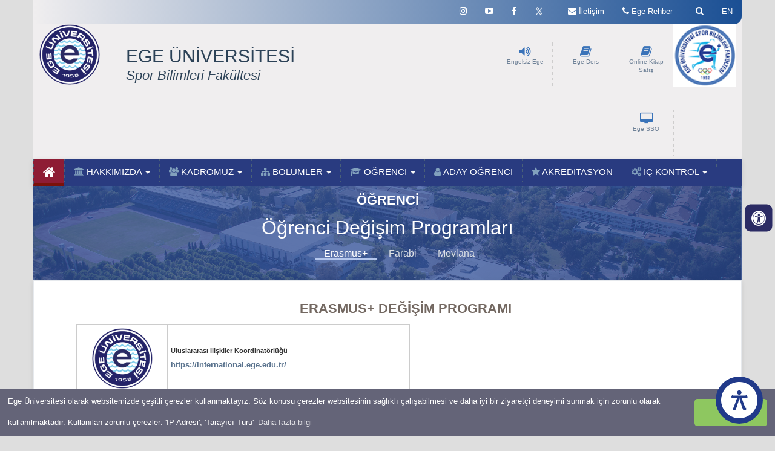

--- FILE ---
content_type: text/html; charset=utf8
request_url: https://sporbilimleri.ege.edu.tr/tr-6257/erasmus_koordinatorleri.html
body_size: 68017
content:
 
    <head>
     <meta name="viewport" content="width=device-width, initial-scale=1.0" />
   
 
   
    <meta http-equiv="Content-Type" content="text/html; charset=UTF-8">
    <!-- Meta, title, CSS, favicons, etc. -->
    <meta charset="utf-8">
    <meta http-equiv="X-UA-Compatible" content="IE=edge">

   <title>E.Ü. Spor Bilimleri Fakültesi </title>
 
   <meta name="description" content="E.Ü. Spor Bilimleri Fakültesi  Resmi Web Sayfası " />
   <meta name="keywords" content='E.Ü.,Spor,Bilimleri,Fakültesi,' />
   <meta name="author" content="Ege Üniversitesi Bilgi İşlem Daire Başkanlığı" />
   <meta name="viewport" content="width=device-width, initial-scale=1" />
   <!--<meta name="viewport" content="width=device-width, initial-scale=1, maximum-scale=1" />-->
   <meta name="information" content="Server: 13" />
   <meta name="robots" content="index,follow" />
   <link rel="icon" href="../files/sporbilimleri/favicon/favicon.ico" />
   <link rel="shortcut icon" href="../files/sporbilimleri/favicon/favicon.ico" /
    <!-- jQuery -->

    <script src="/css-js/packets/jquery/dist/jquery.js"></script>
 

      <link href="/css/tabmenu.css" rel="stylesheet" />
	 
	 <script type="text/javascript"src="https://cdnjs.cloudflare.com/ajax/libs/modernizr/2.8.3/modernizr.min.js?ver=1" ></script>
    <script type="text/javascript" src="/css-js/asb.js?ver=1"></script>
	      <!-- Engelsiz ulaşım için eklenen ccs kodları -->
	<link rel="stylesheet" href="../src/icons/fontawesome5.9.0/css/all.css" />
    <link rel="stylesheet" href="../src/css/default.css" />
    <link rel="stylesheet" href="../src/css/asb.css" /> 
	   <!-- Sonu -->
	  
	  
	  
	  
	<!--<script src="/css-js/build/js/jquery.countTo.js"></script>-->
    <!-- Bootstrap -->
    <link href="/css-js/packets/bootstrap/dist/css/bootstrap.css" rel="stylesheet">
    <!-- Font Awesome -->
    <link href="/css-js/packets/font-awesome/css/font-awesome.min.css" rel="stylesheet">
    <!-- NProgress -->
    <!-- <link href="../packets/nprogress/nprogress.css" rel="stylesheet"> -->

    <!-- Ege Üni css -->
	    <link href="/css-js/build/css/custom4.css" rel="stylesheet">
	<link rel="stylesheet" href="/css-js/build/css/menu4.css"/>
	    <!-- <link rel="stylesheet" href="../build/css/BootstrapVersion3.css"/> -->
    <link rel="stylesheet" href="/css-js/build/css/main4.css"/>
	
    <link rel="stylesheet" href="/css-js/build/css/mobil4.css"/>

    <link rel="stylesheet" href="/css-js/build/css/owl.carousel.min.css">
    <link rel="stylesheet" href="/css-js/build/css/owl.theme.default.css">
	<link rel="stylesheet" href="/css-js/build/css/imageButtons.css">
	<!--<link href="/css-js/build/css/icon-transition.css" rel="stylesheet">-->
    <script defer src="/css-js/build/js/owl.carousel.js"></script>

    <script src="/css-js/build/js/main.js"></script>
	    <link rel="stylesheet" type="text/css" href="/css-js/build/slick/slick.css">
    <link rel="stylesheet" type="text/css" href="/css-js/build/slick/slick-theme.css">
    <!--<link rel="preconnect" href="https://fonts.gstatic.com">-->
    <!--<link href="https://fonts.googleapis.com/css2?family=Montserrat&family=Roboto+Condensed:wght@400;700&display=swap" rel="stylesheet">-->
     <script src="/css-js/build/js/modernizr.custom.js"></script>
	 
	

      <!--- Lightbox galeri için -->




            <link href="/css-js/build/lightbox.min.css" rel="stylesheet" />

            <script src="/css-js/build/lightbox-plus-jquery.min.js"></script>
            <script src="/css-js/build/lightbox.js"></script>
<!--      <link href="/css-js/build/lightbox.css" />-->

      <!--- /Lightbox galeri için -->


  
 <!-- Global site tag (gtag.js) - Google Analytics -->
<script async src="https://www.googletagmanager.com/gtag/js?id=UA-80775142-12"></script>

<script>
  window.dataLayer = window.dataLayer || [];
  function gtag(){dataLayer.push(arguments);}
  gtag('js', new Date());

  gtag('config', 'UA-80775142-12');
</script>


      <!--<meta name="google-site-verification" content="XdKmIAmSCJXm2qRAQivDo5aQETeCLATKqMdgdLOgHx8" />-->
<script>$(window).scroll(function() {
        if ($(this).scrollTop() > 150) {
            $('.mainMenu').addClass('fix');
        } else {
            $('.mainMenu').removeClass('fix');
        }
    });

</script>

  <!-- Accordion -->
  <script src="https://code.jquery.com/ui/1.12.1/jquery-ui.js"></script>
  <link rel="stylesheet" type="text/css" href="/css-js/build/css/jquery-ui-accordion.css">
  <!-- /Accordion -->

  </head>
     <!--  <div class="main_container">  -->  
            <!--***************************** ÜST MENU***************************-->
      <body class="nav-sm" style="background: #dedede;">
	
	  
 
    
    <div class="body">
		<div class="main_container">
		   <div class="top_nav">

            <div class="nav_menu" style="background: none;">
                <nav class="container">
                  
			
                    <ul class="nav navbar-nav navbar-right">



		<li> <a class="dl-trigger hidden-lg hidden-md"><i class="fa fa-bars" style="font-size: 20px;"></i></a></li>
					<!--sesli kontrol başlangıcı-->
		<!--ingilizce türkçe link -->
		
		<li>
		
		    
			<a href="https://sporbilimleri.ege.edu.tr/eng-6257/erasmus.html" ><span >EN</a>
						
			
			
			
			
		
		</li>
		
		
		<!-- İngilizce türkçe link sonu -->
                        <li style="padding-left:0px;" class="openLight">
                            <a href="javascript:;" id="toggle-search" class="user-profile dropdown-toggle" style="line-height: 11px !important;" >
&nbsp;
                            <i class="fa fa-search fa-2x"></i>
                            </a>
                            <div class="searchBar" style="display: none;" >
															<form action="/php/arama.php?lid=1" id="cse-search-box" name="csebox" method="get" class="navbar-form" role="search">
    		<div class="input-group" style="background-color:#fff;">
			<input type="hidden" name="lid" value="1" />
    		<input type="hidden" name="aramasonuc" value="1" />
		  	<input type="text"  value="Arama" onFocus="if(this.value == 'Arama') { this.value = ''; }" onBlur="if(this.value == '') { this.value = 'Ara'; }" name="aramaa" id="srch_fld" results="5" style="padding-left:5px;opacity:0.5;" />
             <button class="btn btn-default" style="border:0; border-radius:0; background-color:#ccc;" type="submit"><i class="fa fa-search" style="padding:5px;"></i></button>
			</div>
			</form>
			                       <!--         <input  name='search' type='search' placeholder='Arama &hellip;'>-->
                            </div>
                        </li>
                        <li  style="padding-left:0px;"class="openDark">
                            <a href="https://egerehber.ege.edu.tr" class="user-profile dropdown-toggle"  >

                            <i class="fa fa-phone fa-2x"></i><span class="hidden-sm hidden-xs"> Ege Rehber</span>
                            </a>

                        </li>
										
                        <li style="padding-left:0px;" class="openLight">
                            <a href="/tr-6323/iletisim.html" class="user-profile dropdown-toggle"  >

                            <i class=" fa fa-envelope fa-2x"></i><span class="hidden-sm hidden-xs"> İletişim</span>
                            </a>

                        </li>						<li style="padding-left:0px;">
                                <a href="https://kimlik.ege.edu.tr" title="Ege SSO" class="user-profile dropdown-toggle hidden-md hidden-lg" target="_blank"  >
    
                                <i class="fa fa-desktop fa-2x hidden-sm hidden-xs"></i> <span >SSO</span></a>
    
                            </li>
						<li style="padding-left:0px;">
                                <a href="https://ebayeni.ege.edu.tr" title="Sesli Kontrol" accesskey="s" class="user-profile dropdown-toggle  hidden-md hidden-lg" target="_blank"  >
    
                                <i class=" fa fa-volume-up fa-2x"></i><span class="hidden-sm hidden-xs"> Engelsiz Ege</span></a>
    
                            </li>	
                       <!-- <li>
                            <a href="javascript:;" class="user-profile dropdown-toggle hidden-xs"  >

                            <i class=" fa fa-flag fa-2x"></i>
                            </a>

                        </li>-->
     

		
	<li style="padding-left:0px;" class="hidden-xs hidden-sm">
        <a href="https://twitter.com/EUsporbilimleri" class="user-profile dropdown-toggle" target="_blank">
       <!-- <i class="fa fa-twitter fa-2x"></i>  -->
	   <img src="https://ege.edu.tr/php/xlogo.png" width="15" alt="Twitter X" />
        <span class=" fa fa-angle-down"></span> 
        </a>
        </li>
   	<li style="padding-left:0px;" class="hidden-xs hidden-sm">
        <a href="https://www.facebook.com/profile.php?id=100012609667102" class="user-profile dropdown-toggle"  target="_blank">
        <i class="fa fa-facebook fa-2x"></i>
        <span class=" fa fa-angle-down"></span>
        </a>
        </li>
		<li style="padding-left:0px;" class="hidden-xs hidden-sm">
        <a href="https://www.youtube.com/channel/UCPDDEfg5_ikPh5svbAU_KqA" class="user-profile dropdown-toggle"  target="_blank">
        <i class="fa fa-youtube-play fa-2x"></i>
        <span class=" fa fa-angle-down"></span>
        </a>
        </li>
	   	<li style="padding-left:0px;" class="hidden-xs hidden-sm">
        <a href="https://www.instagram.com/ege_sporbilimlerifakultesi/" class="user-profile dropdown-toggle"  target="_blank">
        <i class="fa fa-instagram fa-2x"></i>
        <span class=" fa fa-angle-down"></span>
        </a>
        </li>
		
	
                    </ul>
                    
                </nav>
            
            </div>

            </div>

            <section class=" visible-xs-block">
                <!--Telefon için eklenilen menü-->

                <div id="dl-menu" class="dl-menuwrapper">

                    <ul class="dl-menu">
                                                        <li>
                                    <a href="" > <i class="fa fa-university  menuBgBlue"></i> HAKKIMIZDA</a>
                                    <ul class="dl-submenu">
                                                                                        <li><a href="/tr-1449/tarihce.html"  >Tarihçe</a></li>
                                                                                                <li><a href="/tr-1453/misyon_vizyon.html"  >Misyon ve Vizyon</a></li>
                                                                                                <li><a href="/tr-1450/yonetim.html"  >Yönetim</a></li>
                                                                                                <li><a href="/tr-11347/dekaninmesaji.html"  >Dekanın Mesajı</a></li>
                                                                                                <li><a href="/tr-1451/yonetim_kurulu.html"  >Yönetim Kurulu</a></li>
                                                                                                <li><a href="/tr-1452/fakulte_kurulu.html"  >Fakülte Kurulu</a></li>
                                                                                                <li><a href="http://sporbilimleri.ege.edu.tr/files/sporbilimleri/icerik/Komisyonlar2025_12.pdf"   target="_blank" >Fakülte Komisyonları</a></li>
                                                                                                <li><a href="https://sporbilimleri.ege.edu.tr/files/sporbilimleri/icerik/teskilatsemasi2025v12.pdf"   target="_blank" >Teşkilat Şeması</a></li>
                                                                                    </ul><!--alt menu ul sonu-->
                                </li><!--ana menu li sonu-->
                                                            <li>
                                    <a href="" > <i class="fa fa-group  menuBgBlue"></i> KADROMUZ</a>
                                    <ul class="dl-submenu">
                                                                                        <li><a href="/tr-6824/akademik_kadro.html"  >Akademik Kadro</a></li>
                                                                                                <li><a href="/tr-7924/idari_personel.html"  >İdari</a></li>
                                                                                    </ul><!--alt menu ul sonu-->
                                </li><!--ana menu li sonu-->
                                                            <li>
                                    <a href="" > <i class="fa fa-sitemap  menuBgBlue"></i> BÖLÜMLER</a>
                                    <ul class="dl-submenu">
                                                                                        <li><a href=""  >Antrenörlük Eğitimi <i class='fa fa-angle-right custom'></i></a>
                                                    <ul class="dl-submenu">
                                                                                                                    <li><a href="/tr-12439/hakkinda.html" >Hakkında</a></li>
                                                                                                                        <li><a href="/tr-12440/misyon_vizyon.html" >Misyon ve Vizyon</a></li>
                                                                                                                        <li><a href="/tr-1454/antrenorluk_egitimi.html" >Tanıtım</a></li>
                                                                                                                        <li><a href="/tr-12441/yonetim.html" >Yönetim</a></li>
                                                                                                                        <li><a href="/tr-6824/akademik_kadro.html#antrenorlukegitimi" >Akademik Kadro</a></li>
                                                                                                                        <li><a href="/tr-12442/antrenorluk_egitimi_duyurular.html" >Duyurular</a></li>
                                                                                                                        <li><a href="/tr-12436/akademik_danismanlik.html" >Akademik Danışmanlık</a></li>
                                                                                                                        <li><a href="/tr-6255/bolum_ders_programlari.html" >Ders Programı</a></li>
                                                                                                                        <li><a href="http://ebp.ege.edu.tr/DereceProgramlari/Detay/1/61041/8151/932004?lang=tr-TR"  target="_blank" >Ders Kataloğu / AKTS Bilgi Paketleri</a></li>
                                                                                                                        <li><a href="/tr-1448/yonetmelik_ve_yonergeler.html" >Yönetmelik ve Yönergeler</a></li>
                                                                                                                </ul> <!--yan menu -->
                                                </li> <!--alt menu li sonu-->
                                                                                                <li><a href=""  >Beden Eğitimi ve Spor  <i class='fa fa-angle-right custom'></i></a>
                                                    <ul class="dl-submenu">
                                                                                                                    <li><a href="/tr-12431/tanitim.html" >Hakkında</a></li>
                                                                                                                        <li><a href="/tr-12430/misyon_vizyon.html" >Misyon ve Vizyon</a></li>
                                                                                                                        <li><a href="/tr-1455/beden_egitimi_ve_spor_ogretmenligi.html" >Tanıtım</a></li>
                                                                                                                        <li><a href="/tr-12434/yonetim.html" >Yönetim</a></li>
                                                                                                                        <li><a href="/tr-6824/akademik_kadro.html#bedenegitimivespor" >Akademik Kadro</a></li>
                                                                                                                        <li><a href="/tr-12435/beden_egitimi_ve_spor_duyurular.html" >Duyurular</a></li>
                                                                                                                        <li><a href="/tr-12436/akademik_danismanlik.html" >Akademik Danışmanlık</a></li>
                                                                                                                        <li><a href="/tr-6255/bolum_ders_programlari.html" >Ders Programı</a></li>
                                                                                                                        <li><a href="http://ebp.ege.edu.tr/DereceProgramlari/Detay/1/61036/8150/932001"  target="_blank" >Ders Kataloğu / AKTS Bilgi Paketleri</a></li>
                                                                                                                        <li><a href="/tr-1448/yonetmelik_ve_yonergeler.html" >Yönetmelik ve Yönergeler</a></li>
                                                                                                                </ul> <!--yan menu -->
                                                </li> <!--alt menu li sonu-->
                                                                                                <li><a href=""  >Spor Yöneticiliği <i class='fa fa-angle-right custom'></i></a>
                                                    <ul class="dl-submenu">
                                                                                                                    <li><a href="/tr-12443/hakkinda.html" >Hakkında</a></li>
                                                                                                                        <li><a href="/tr-12444/misyon_vizyon.html" >Misyon ve Vizyon</a></li>
                                                                                                                        <li><a href="/tr-1456/spor_yoneticiligi.html" >Tanıtım</a></li>
                                                                                                                        <li><a href="/tr-12445/yonetim.html" >Yönetim</a></li>
                                                                                                                        <li><a href="/tr-6824/akademik_kadro.html#sporyoneticiligi" >Akademik Kadro</a></li>
                                                                                                                        <li><a href="/tr-12446/spor_yoneticiligi_duyurular.html" >Duyurular</a></li>
                                                                                                                        <li><a href="/tr-12436/akademik_danismanlik.html" >Akademik Danışmanlık</a></li>
                                                                                                                        <li><a href="/tr-6255/bolum_ders_programlari.html" >Ders Programı</a></li>
                                                                                                                        <li><a href="http://ebp.ege.edu.tr/DereceProgramlari/Detay/1/61035/8149/932001?lang=tr-TR"  target="_blank" >Ders Kataloğu / AKTS Bilgi Paketleri</a></li>
                                                                                                                        <li><a href="/tr-1448/yonetmelik_ve_yonergeler.html" >Yönetmelik ve Yönergeler</a></li>
                                                                                                                </ul> <!--yan menu -->
                                                </li> <!--alt menu li sonu-->
                                                                                    </ul><!--alt menu ul sonu-->
                                </li><!--ana menu li sonu-->
                                                            <li>
                                    <a href="" > <i class="fa fa-graduation-cap  menuBgBlue"></i> ÖĞRENCİ</a>
                                    <ul class="dl-submenu">
                                                                                        <li><a href="https://ege.edu.tr/tr-57/akademik_takvim.html"   target="_blank" >Akademik Takvim</a></li>
                                                                                                <li><a href="/tr-12436/akademik_danismanlik.html"  >Akademik Danışmanlık</a></li>
                                                                                                <li><a href="/tr-6255/bolum_ders_programlari.html"  >Bölüm Ders Programları</a></li>
                                                                                                <li><a href="https://obys.ege.edu.tr/ogrenci/ebp/organizasyon.aspx?kultur=tr-TR&Mod=1&Menu=0"   target="_blank" >Ege Bilgi Paketi Ders İçerikleri</a></li>
                                                                                                <li><a href="https://egekitap.ege.edu.tr/files/ogrencininelkitabi/"   target="_blank" >Öğrencinin El Kitabı</a></li>
                                                                                                <li><a href="/tr-6260/sinav_uygulama_esaslari.html"  >Sınav Uygulama Esasları</a></li>
                                                                                                <li><a href="/tr-1448/yonetmelik_ve_yonergeler.html"  >Yönetmelik ve Yönergeler</a></li>
                                                                                                <li><a href="/tr-6262/dilekce_ve_formlar.html"  >Dilekçe ve Formlar</a></li>
                                                                                                <li><a href="/tr-6254/lisans_egitim_planlari.html"  >Lisans Eğitim Planları</a></li>
                                                                                                <li><a href="/tr-6326/sik_sorulan_soruar.html"  >Sık Sorulan Sorular</a></li>
                                                                                                <li><a href=""  >Doktora Programları <i class='fa fa-angle-right custom'></i></a>
                                                    <ul class="dl-submenu">
                                                                                                                    <li><a href="http://ebp.ege.edu.tr/DereceProgramlari/Detay/3/60081/4411/932001"  target="_blank" >Beden Eğitimi ve Spor</a></li>
                                                                                                                        <li><a href="http://ebp.ege.edu.tr/DereceProgramlari/Detay/3/60078/4407/932001"  target="_blank" >Spor Bilimleri</a></li>
                                                                                                                        <li><a href="http://ebp.ege.edu.tr/DereceProgramlari/Detay/3/60074/8233/932001"  target="_blank" >Spor Yönetimi Bilimleri</a></li>
                                                                                                                </ul> <!--yan menu -->
                                                </li> <!--alt menu li sonu-->
                                                                                                <li><a href=""  >Yükseklisans Programları <i class='fa fa-angle-right custom'></i></a>
                                                    <ul class="dl-submenu">
                                                                                                                    <li><a href="http://ebp.ege.edu.tr/DereceProgramlari/Detay/2/60074/4401/932001"  target="_blank" >Spor Yönetim Bilimleri</a></li>
                                                                                                                        <li><a href="http://ebp.ege.edu.tr/DereceProgramlari/Detay/2/60075/4402/932001"  target="_blank" >Beden Eğitimi ve Spor Öğretimi</a></li>
                                                                                                                        <li><a href="http://ebp.ege.edu.tr/DereceProgramlari/Detay/2/60076/4403/932001"  target="_blank" >Spor Sağlık Bilimleri</a></li>
                                                                                                                        <li><a href="http://ebp.ege.edu.tr/DereceProgramlari/Detay/2/60079/4408/932001"  target="_blank" >Hareket ve Antrenman Bilimleri</a></li>
                                                                                                                        <li><a href="http://ebp.ege.edu.tr/DereceProgramlari/Detay/2/60082/4412/932001"  target="_blank" >Sporda Psiko-Sosyal Alanlar</a></li>
                                                                                                                </ul> <!--yan menu -->
                                                </li> <!--alt menu li sonu-->
                                                                                                <li><a href=""  >Öğrenci Değişim Programları <i class='fa fa-angle-right custom'></i></a>
                                                    <ul class="dl-submenu">
                                                                                                                    <li><a href="/tr-6257/erasmus_koordinatorleri.html" >Erasmus+</a></li>
                                                                                                                        <li><a href="/tr-6258/farabi_koordinatorleri.html" >Farabi</a></li>
                                                                                                                        <li><a href="/tr-6259/mevlana_koordinatorleri.html" >Mevlana</a></li>
                                                                                                                </ul> <!--yan menu -->
                                                </li> <!--alt menu li sonu-->
                                                                                                <li><a href="/tr-6263/yaz_okulu.html"  >Yaz Okulu</a></li>
                                                                                                <li><a href="https://mezun.ege.edu.tr/"   target="_blank" >Mezun Yönetim Sistemi</a></li>
                                                                                                <li><a href="/tr-6256/ozel_yetenek_sinavlari.html"  >Özel Yetenek Sınavları</a></li>
                                                                                                <li><a href="/tr-8372/ogrenci_isleri_duyurulari.html"  >Öğrenci İşleri Duyuruları</a></li>
                                                                                    </ul><!--alt menu ul sonu-->
                                </li><!--ana menu li sonu-->
                                                            <li>
                                <a href="http://egetercih.ege.edu.tr/sporbilimleri.php "  target="_blank" > <i class="fa fa-user  menuBgBlue"></i> ADAY ÖĞRENCİ</a>
                                                                <li>
                                <a href="/tr-14002/akreditasyon.html" > <i class="fa fa-star  menuBgBlue"></i> AKREDİTASYON</a>
                                                                <li>
                                    <a href="" > <i class="fa fa-cogs  menuBgBlue"></i> İÇ KONTROL</a>
                                    <ul class="dl-submenu">
                                                                                        <li><a href="/tr-22235/hassas_gorev_belirleme_rehberi_ve_formlari.html"  >Hassas Görev Belirleme Rehberi ve Formları</a></li>
                                                                                    </ul><!--alt menu ul sonu-->
                                </li><!--ana menu li sonu-->
                                                            <li>
                                <a href="/tr-22235/hassas_gorev_belirleme_rehberi_ve_formlari.html" > <i class="fa Uygun olanı seçiniz  menuBgBlue"></i> </a>
                                                    </ul><!--ana menu ul sonu-->
                </div>


                <!--Telefon için eklenilen menü son-->

            </section>
            <!--***************************** /ÜST MENU***************************-->
			
            <div class="egeTextBaslik4 col-xs-12 col-md-4 col-sm-3 bounceInLeft animated hidden-md hidden-lg hidden-sm" style="background: #f0eeef;">
    <img src="/images/logo1.png" class=" mobilcss img-fluid bounceInLeft animated" id="egeLogo" alt="Ege Üniversitesi">
    <h2 style="font-size: 1.2rem; font-weight: 600; margin-left: 45px; margin-bottom:25px;
                ">EGE ÜNİVERSİTESİ<br> Spor Bilimleri Fakültesi</h2>
                </div>
			

            <!-- **************************** İÇERİK *****************************-->
            <div class="right_col"  role="main" style="min-height: 266px;" >

                <!-- Logo ***********************************-->
                <div class="container">
                <div id="headerBack" class="hidden-xs">
                    <div class="container ">
                    <div class="col-xs-1 col-md-1 col-sm-2 col-lg-1">
							      <a href="https://ege.edu.tr/tr-0/anasayfa.html"> <img src="/images/logo1.png" class="hidden-xs mobilcss img-fluid bounceInLeft animated"  id="egeLogo" alt="Ege Üniversitesi" /></a>   

					
                    </div>
	<div class="egeTextBaslik3 col-xs-5 col-md-4 col-sm-9 bounceInLeft animated hidden-md hidden-lg hidden-xs">
					  
               <h2 style="font-size: 21px; margin-top: 19px;">EGE ÜNİVERSİTESİ<br> Spor Bilimleri Fakültesi</h2>
                             
                                           </div>	
												<div class="egeTextBaslik2 col-xs-5 col-md-6 col-sm-3 bounceInLeft animated hidden-xs hidden-sm">
             <h2 style="margin-bottom: 0px;">EGE ÜNİVERSİTESİ</h2>
             <span class="egeTextMuted2 text-muted hidden-sm hidden-xs"> Spor Bilimleri Fakültesi </span> 		  	
			                   </div>									
												

		
                    <div class="col-xs-6 col-sm-6 col-md-4 hidden-sm">
					
					<div class="ic_bolme animatable bounceinright" >
					
                                  								<a href="https://egeuniversitesiyayinlari.ege.edu.tr" title="Online Kitap Satış" accesskey="s" target="_blank">  <i class="fa fa-book fa-2x egebluebutton" ></i></a>
                                 </br>    <a href="https://egeuniversitesiyayinlari.ege.edu.tr" title="Online Kitap Satış" accesskey="s" target="_blank"> Online Kitap Satış </a>	
								
                                 </div> 
							  <div class="ic_bolme animatable bounceinright" >
                                   <a href="https://kimlik.ege.edu.tr" title="Ege Ders" accesskey="s" target="_blank">  <i class="fa fa-book fa-2x egebluebutton" ></i></a>
                                 </br>    <a href="https://kimlik.ege.edu.tr" title="Ege Ders " accesskey="s" target="_blank"> Ege Ders </a>

                                 </div> 
								
                                <div class="ic_bolme animatable bounceInRight" >
                                  <a href="https://ebayeni.ege.edu.tr" title="Sesli Kontrol" accesskey="s" target="_blank">  <i class="fa fa-volume-up fa-2x egebluebutton" ></i></a>
                                </br>    <a href="https://ebayeni.ege.edu.tr" title="Sesli Kontrol" accesskey="s" target="_blank"> Engelsiz Ege </a>

                                </div>
                                <div class="ic_bolme animatable bounceInRight" >
                                <a href="https://kimlik.ege.edu.tr" title="Ege SSO" target="_blank">    <i class="fa fa-desktop fa-2x egebluebutton"  ></i></a>
                                </br>    <a href="https://kimlik.ege.edu.tr" title="Ege SSO" target="_blank"> Ege SSO </a>
                                </div>
					
                    </div>
					
					
									<div class=" col-xs-1 col-md-1 col-sm-1 col-lg-1  hidden-xs">
        <a href="https://sporbilimleri.ege.edu.tr/tr-0/anasayfa.html"> 				<img src="/files/sporbilimleri/linkler/logo.PNG" class="mobilcss img-fluid bounceInLeft animated" id="" alt="Ege Üniversitesi" style="width: 103px; margin-top: 0px; float: right;" /></a>
                
	   </div>
								
                </div>
				
                </div></div>
                <!-- Logo*********************************** -->	<html>
<body>
<head>
<title>Çerez Örnek</title>
<link rel="stylesheet" type="text/css" media="all" href="https://ege.edu.tr/php/cerez.css" />
<script type='text/javascript' src='https://ege.edu.tr/php/cerez.js'></script>
<script>
window.addEventListener("load", function(){
window.cookieconsent.initialise({
"palette": {
"popup": {
"background": "#646478", // şerit arkaplan rengi
"text": "#ffffff" // şerit üzerindeki yazı rengi

},
"button": {
"background": "#8ec760", // buton arkaplan rengi - "transparent" kullanıp border açabilirsiniz.
//"border": "#14a7d0", arkaplan rengini transparent yapıp çerçeve kullanabilirsini
"text": "#ffffff" // buton yazı rengi
}
},
"theme": "classic", // kullanabileceğiniz temalar block, edgeless, classic
// "type": "opt-out", gizle uyarısını aktif etmek için
// "position": "top", aktif ederseniz uyarı üst kısımda görünür
// "position": "top", "static": true, aktif ederseniz uyarı üst kısımda sabit olarak görünür
// "position": "bottom-left", aktif ederseniz uyarı solda görünür
//"position": "bottom-right", aktif ederseniz uyarı sağda görünür
"content": {
"message": "Ege Üniversitesi olarak websitemizde çeşitli çerezler kullanmaktayız. Söz konusu çerezler websitesinin sağlıklı çalışabilmesi ve daha iyi bir ziyaretçi deneyimi sunmak için zorunlu olarak kullanılmaktadır. Kullanılan zorunlu çerezler: 'IP Adresi', 'Tarayıcı Türü'",
"dismiss": "Tamam",
"link": "Daha fazla bilgi",
"href": "https://ege.edu.tr/php/cerez_aydinlatma_metni.pdf"
}
})});
</script>
</head>
</body>
</html>	<style>
a.destek.blue {
    background: #abe4f8;
    background: -webkit-gradient(linear, 0 0, 0 bottom, from(#abe4f8), to(#74d0f4));
    background: -moz-linear-gradient(#abe4f8, #74d0f4);
    background: linear-gradient(#abe4f8, #74d0f4);
    border: solid 1px #8cc5d9;
    border-bottom: solid 3px #589cb6;
    box-shadow: inset 0 0 0 1px #cdeffb;
    color: #42788e;
    text-shadow: 0 1px 0 #b6e6f9; }
    
a.destek.blue:hover {
    background: #80d4f5;
    background: -webkit-gradient(linear, 0 0, 0 bottom, from(#80d4f5), to(#92dbf6));
    background: -moz-linear-gradient(#80d4f5, #92dbf6);
    background: linear-gradient(#80d4f5, #92dbf6);
    border: solid 1px #79acbe;
    border-bottom: solid 3px #589cb6;
    box-shadow: inset 0 0 0 1px #b2e6f8; }
    
a.destek.blue:active {
    background: #89d2ee;
    background: -webkit-gradient(linear, 0 0, 0 bottom, from(#89d2ee), to(#84cae6));
    background: -moz-linear-gradient(#89d2ee, #84cae6);
    background: linear-gradient(#89d2ee, #84cae6);
    border: solid 1px #5c8d9f;
    box-shadow: inset 0 10px 15px 0 #79b9d2; }
#pencere {
	position: fixed;
    bottom: 36px;
    right: 55px;
    width: 90px;
    padding: 15px;
    z-index: 999;
    /*background: url(/css-js/images/icons/call-center-worker2.png) no-repeat;*/
    height: 70px;
}	
</style>
 <!--	<script type="text/javascript"src="https://cdnjs.cloudflare.com/ajax/libs/modernizr/2.8.3/modernizr.min.js" ></script>
   <script type="text/javascript" src="src/js/asb.js"></script> 
   
 -->  
<!--<script language="javascript">(function(){var s = document.createElement("script");s.setAttribute("data-account","BFqlBxVtks");s.setAttribute("src","https://cdn.userway.org/widget.js");document.body.appendChild(s);})();</script>--> 





<!--<div id="pencere" > 
 <a href="https://www.ege.edu.tr/canlidestek" ><img src="/css-js/images/icons/call-center-worker2.png" alt="canlı destek"></a>
</div> -->


<a id="pageUp"></a>








                <!-- Ana Menu -->
				<div class="clearfix"></div>
                 

<div class="hidden-xs">
<div class="container">
<div class="menu-container " >
        <div class="text-left container menu"> 

<div id="agnavbar" > 
    <ul id="agnav"> 
        <li class="activeMenu">
		 <a href="/index.php"><i class="fa fa-home" style="font-size:22px;"></i></a>		
		</li>   
					 
       <li><a href="" > <i class="fa fa-university  menuBgBlue"></i> HAKKIMIZDA <b class="caret"></b></a>
		  <ul> 
							<li><a href="/tr-1449/tarihce.html"  >Tarihçe<i class='fa fa-arrow' style='font-size:22px;'></i></a></li>
 									<li><a href="/tr-1453/misyon_vizyon.html"  >Misyon ve Vizyon<i class='fa fa-arrow' style='font-size:22px;'></i></a></li>
 									<li><a href="/tr-1450/yonetim.html"  >Yönetim<i class='fa fa-arrow' style='font-size:22px;'></i></a></li>
 									<li><a href="/tr-11347/dekaninmesaji.html"  >Dekanın Mesajı<i class='fa fa-arrow' style='font-size:22px;'></i></a></li>
 									<li><a href="/tr-1451/yonetim_kurulu.html"  >Yönetim Kurulu<i class='fa fa-arrow' style='font-size:22px;'></i></a></li>
 									<li><a href="/tr-1452/fakulte_kurulu.html"  >Fakülte Kurulu<i class='fa fa-arrow' style='font-size:22px;'></i></a></li>
 									<li><a href="http://sporbilimleri.ege.edu.tr/files/sporbilimleri/icerik/Komisyonlar2025_12.pdf"   target="_blank" >Fakülte Komisyonları<i class='fa fa-arrow' style='font-size:22px;'></i></a></li>
 									<li><a href="https://sporbilimleri.ege.edu.tr/files/sporbilimleri/icerik/teskilatsemasi2025v12.pdf"   target="_blank" >Teşkilat Şeması<i class='fa fa-arrow' style='font-size:22px;'></i></a></li>
 					</ul><!--alt menu ul sonu--> 
</li><!--ana menu li sonu--> 
	 
       <li><a href="" > <i class="fa fa-group  menuBgBlue"></i> KADROMUZ <b class="caret"></b></a>
		  <ul> 
							<li><a href="/tr-6824/akademik_kadro.html"  >Akademik Kadro<i class='fa fa-arrow' style='font-size:22px;'></i></a></li>
 									<li><a href="/tr-7924/idari_personel.html"  >İdari<i class='fa fa-arrow' style='font-size:22px;'></i></a></li>
 					</ul><!--alt menu ul sonu--> 
</li><!--ana menu li sonu--> 
	 
       <li><a href="" > <i class="fa fa-sitemap  menuBgBlue"></i> BÖLÜMLER <b class="caret"></b></a>
		  <ul> 
			 
				<li><a href=""  >Antrenörlük Eğitimi <i class='fa fa-angle-right custom'></i></a>
				<ul> 
 					              <li><a href="/tr-12439/hakkinda.html" >Hakkında</a></li> 
                <li><a href="/tr-12440/misyon_vizyon.html" >Misyon ve Vizyon</a></li> 
                <li><a href="/tr-1454/antrenorluk_egitimi.html" >Tanıtım</a></li> 
                <li><a href="/tr-12441/yonetim.html" >Yönetim</a></li> 
                <li><a href="/tr-6824/akademik_kadro.html#antrenorlukegitimi" >Akademik Kadro</a></li> 
                <li><a href="/tr-12442/antrenorluk_egitimi_duyurular.html" >Duyurular</a></li> 
                <li><a href="/tr-12436/akademik_danismanlik.html" >Akademik Danışmanlık</a></li> 
                <li><a href="/tr-6255/bolum_ders_programlari.html" >Ders Programı</a></li> 
                <li><a href="http://ebp.ege.edu.tr/DereceProgramlari/Detay/1/61041/8151/932004?lang=tr-TR"  target="_blank" >Ders Kataloğu / AKTS Bilgi Paketleri</a></li> 
                <li><a href="/tr-1448/yonetmelik_ve_yonergeler.html" >Yönetmelik ve Yönergeler</a></li> 
   
  </ul> <!--yan menu -->
            </li> <!--alt menu li sonu-->        
            
				<li><a href=""  >Beden Eğitimi ve Spor  <i class='fa fa-angle-right custom'></i></a>
				<ul> 
 					              <li><a href="/tr-12431/tanitim.html" >Hakkında</a></li> 
                <li><a href="/tr-12430/misyon_vizyon.html" >Misyon ve Vizyon</a></li> 
                <li><a href="/tr-1455/beden_egitimi_ve_spor_ogretmenligi.html" >Tanıtım</a></li> 
                <li><a href="/tr-12434/yonetim.html" >Yönetim</a></li> 
                <li><a href="/tr-6824/akademik_kadro.html#bedenegitimivespor" >Akademik Kadro</a></li> 
                <li><a href="/tr-12435/beden_egitimi_ve_spor_duyurular.html" >Duyurular</a></li> 
                <li><a href="/tr-12436/akademik_danismanlik.html" >Akademik Danışmanlık</a></li> 
                <li><a href="/tr-6255/bolum_ders_programlari.html" >Ders Programı</a></li> 
                <li><a href="http://ebp.ege.edu.tr/DereceProgramlari/Detay/1/61036/8150/932001"  target="_blank" >Ders Kataloğu / AKTS Bilgi Paketleri</a></li> 
                <li><a href="/tr-1448/yonetmelik_ve_yonergeler.html" >Yönetmelik ve Yönergeler</a></li> 
   
  </ul> <!--yan menu -->
            </li> <!--alt menu li sonu-->        
            
				<li><a href=""  >Spor Yöneticiliği <i class='fa fa-angle-right custom'></i></a>
				<ul> 
 					              <li><a href="/tr-12443/hakkinda.html" >Hakkında</a></li> 
                <li><a href="/tr-12444/misyon_vizyon.html" >Misyon ve Vizyon</a></li> 
                <li><a href="/tr-1456/spor_yoneticiligi.html" >Tanıtım</a></li> 
                <li><a href="/tr-12445/yonetim.html" >Yönetim</a></li> 
                <li><a href="/tr-6824/akademik_kadro.html#sporyoneticiligi" >Akademik Kadro</a></li> 
                <li><a href="/tr-12446/spor_yoneticiligi_duyurular.html" >Duyurular</a></li> 
                <li><a href="/tr-12436/akademik_danismanlik.html" >Akademik Danışmanlık</a></li> 
                <li><a href="/tr-6255/bolum_ders_programlari.html" >Ders Programı</a></li> 
                <li><a href="http://ebp.ege.edu.tr/DereceProgramlari/Detay/1/61035/8149/932001?lang=tr-TR"  target="_blank" >Ders Kataloğu / AKTS Bilgi Paketleri</a></li> 
                <li><a href="/tr-1448/yonetmelik_ve_yonergeler.html" >Yönetmelik ve Yönergeler</a></li> 
   
  </ul> <!--yan menu -->
            </li> <!--alt menu li sonu-->        
           </ul><!--alt menu ul sonu--> 
</li><!--ana menu li sonu--> 
	 
       <li><a href="" > <i class="fa fa-graduation-cap  menuBgBlue"></i> ÖĞRENCİ <b class="caret"></b></a>
		  <ul> 
							<li><a href="https://ege.edu.tr/tr-57/akademik_takvim.html"   target="_blank" >Akademik Takvim<i class='fa fa-arrow' style='font-size:22px;'></i></a></li>
 									<li><a href="/tr-12436/akademik_danismanlik.html"  >Akademik Danışmanlık<i class='fa fa-arrow' style='font-size:22px;'></i></a></li>
 									<li><a href="/tr-6255/bolum_ders_programlari.html"  >Bölüm Ders Programları<i class='fa fa-arrow' style='font-size:22px;'></i></a></li>
 									<li><a href="https://obys.ege.edu.tr/ogrenci/ebp/organizasyon.aspx?kultur=tr-TR&Mod=1&Menu=0"   target="_blank" >Ege Bilgi Paketi Ders İçerikleri<i class='fa fa-arrow' style='font-size:22px;'></i></a></li>
 									<li><a href="https://egekitap.ege.edu.tr/files/ogrencininelkitabi/"   target="_blank" >Öğrencinin El Kitabı<i class='fa fa-arrow' style='font-size:22px;'></i></a></li>
 									<li><a href="/tr-6260/sinav_uygulama_esaslari.html"  >Sınav Uygulama Esasları<i class='fa fa-arrow' style='font-size:22px;'></i></a></li>
 									<li><a href="/tr-1448/yonetmelik_ve_yonergeler.html"  >Yönetmelik ve Yönergeler<i class='fa fa-arrow' style='font-size:22px;'></i></a></li>
 									<li><a href="/tr-6262/dilekce_ve_formlar.html"  >Dilekçe ve Formlar<i class='fa fa-arrow' style='font-size:22px;'></i></a></li>
 									<li><a href="/tr-6254/lisans_egitim_planlari.html"  >Lisans Eğitim Planları<i class='fa fa-arrow' style='font-size:22px;'></i></a></li>
 									<li><a href="/tr-6326/sik_sorulan_soruar.html"  >Sık Sorulan Sorular<i class='fa fa-arrow' style='font-size:22px;'></i></a></li>
 					 
				<li><a href=""  >Doktora Programları <i class='fa fa-angle-right custom'></i></a>
				<ul> 
 					              <li><a href="http://ebp.ege.edu.tr/DereceProgramlari/Detay/3/60081/4411/932001"  target="_blank" >Beden Eğitimi ve Spor</a></li> 
                <li><a href="http://ebp.ege.edu.tr/DereceProgramlari/Detay/3/60078/4407/932001"  target="_blank" >Spor Bilimleri</a></li> 
                <li><a href="http://ebp.ege.edu.tr/DereceProgramlari/Detay/3/60074/8233/932001"  target="_blank" >Spor Yönetimi Bilimleri</a></li> 
   
  </ul> <!--yan menu -->
            </li> <!--alt menu li sonu-->        
            
				<li><a href=""  >Yükseklisans Programları <i class='fa fa-angle-right custom'></i></a>
				<ul> 
 					              <li><a href="http://ebp.ege.edu.tr/DereceProgramlari/Detay/2/60074/4401/932001"  target="_blank" >Spor Yönetim Bilimleri</a></li> 
                <li><a href="http://ebp.ege.edu.tr/DereceProgramlari/Detay/2/60075/4402/932001"  target="_blank" >Beden Eğitimi ve Spor Öğretimi</a></li> 
                <li><a href="http://ebp.ege.edu.tr/DereceProgramlari/Detay/2/60076/4403/932001"  target="_blank" >Spor Sağlık Bilimleri</a></li> 
                <li><a href="http://ebp.ege.edu.tr/DereceProgramlari/Detay/2/60079/4408/932001"  target="_blank" >Hareket ve Antrenman Bilimleri</a></li> 
                <li><a href="http://ebp.ege.edu.tr/DereceProgramlari/Detay/2/60082/4412/932001"  target="_blank" >Sporda Psiko-Sosyal Alanlar</a></li> 
   
  </ul> <!--yan menu -->
            </li> <!--alt menu li sonu-->        
            
				<li><a href=""  >Öğrenci Değişim Programları <i class='fa fa-angle-right custom'></i></a>
				<ul> 
 					              <li><a href="/tr-6257/erasmus_koordinatorleri.html" >Erasmus+</a></li> 
                <li><a href="/tr-6258/farabi_koordinatorleri.html" >Farabi</a></li> 
                <li><a href="/tr-6259/mevlana_koordinatorleri.html" >Mevlana</a></li> 
   
  </ul> <!--yan menu -->
            </li> <!--alt menu li sonu-->        
           				<li><a href="/tr-6263/yaz_okulu.html"  >Yaz Okulu<i class='fa fa-arrow' style='font-size:22px;'></i></a></li>
 									<li><a href="https://mezun.ege.edu.tr/"   target="_blank" >Mezun Yönetim Sistemi<i class='fa fa-arrow' style='font-size:22px;'></i></a></li>
 									<li><a href="/tr-6256/ozel_yetenek_sinavlari.html"  >Özel Yetenek Sınavları<i class='fa fa-arrow' style='font-size:22px;'></i></a></li>
 									<li><a href="/tr-8372/ogrenci_isleri_duyurulari.html"  >Öğrenci İşleri Duyuruları<i class='fa fa-arrow' style='font-size:22px;'></i></a></li>
 					</ul><!--alt menu ul sonu--> 
</li><!--ana menu li sonu--> 
	
		<li> 
         <a href="http://egetercih.ege.edu.tr/sporbilimleri.php "  target="_blank" >  <i class="fa fa-user  menuBgBlue"></i> ADAY ÖĞRENCİ </a>
          </li> 
		  	
		<li> 
         <a href="/tr-14002/akreditasyon.html" >  <i class="fa fa-star  menuBgBlue"></i> AKREDİTASYON </a>
          </li> 
		  	 
       <li><a href="" > <i class="fa fa-cogs  menuBgBlue"></i> İÇ KONTROL <b class="caret"></b></a>
		  <ul> 
							<li><a href="/tr-22235/hassas_gorev_belirleme_rehberi_ve_formlari.html"  >Hassas Görev Belirleme Rehberi ve Formları<i class='fa fa-arrow' style='font-size:22px;'></i></a></li>
 					</ul><!--alt menu ul sonu--> 
</li><!--ana menu li sonu--> 
	
		<li> 
         <a href="/tr-22235/hassas_gorev_belirleme_rehberi_ve_formlari.html" >  <i class="fa Uygun olanı seçiniz  menuBgBlue"></i>  </a>
          </li> 
		  </ul><!--ana menu ul sonu--> 
</div>
</div></div>
</div></div>

    <style>
.menus li { display: block;
    color: #fff;
    background-color: #12295d;
    padding: 10px 15px;}
	
.menus p{ padding:5px 10px;; margin:0; border-bottom:1px solid #fefefe; }
</style>
			<div class="container">
              <div class="content-top-content mrb-reset __bluemenu " style="background-image:url('/css-js/images/logos/icerik_ust.png')">
                    <div class="content-top-nav-menu " style="margin-top:10px;">
 			    <p style='margin-bottom: 5px;' class='banner-title'>ÖĞRENCİ</p><h3>Öğrenci Değişim Programları</h3>				  <ul class="section-menu">
				  						 <li><a href="/tr-6257/erasmus_koordinatorleri.html" style="color:white; border-bottom: 3px solid #b4c6ec"data-parent="#sub-menu" >Erasmus+</a></li>
											 <li><a href="/tr-6258/farabi_koordinatorleri.html" data-parent="#sub-menu" >Farabi</a></li>
											 <li><a href="/tr-6259/mevlana_koordinatorleri.html" data-parent="#sub-menu" >Mevlana</a></li>
					</ul>                     </div>
                </div></div>
						
 <div class="container">
    <div class="x_panel panelContainer icerikPanel">
                     <div id="main-content" class="ortala-col-md-9">
                        <div class="wrap-col">
                          <article >
						  <!--<link rel="stylesheet" href="https://code.jquery.com/ui/1.12.1/themes/base/jquery-ui.css">-->
<!--<link rel="stylesheet" href="/resources/demos/style.css">-->
<!---->
<!--<script src="https://code.jquery.com/jquery-1.12.4.js"></script>-->
<!--<script src="https://code.jquery.com/ui/1.12.1/jquery-ui.js"></script>-->
<!--<script>-->
<!---->
<!--$( "#accordion" ).accordion({-->
<!--heightStyle: "content"-->
<!--});-->
<!---->
<!--</script>-->

 
 
 <!-- <link rel="stylesheet" href="/css/lightbox.min.css">
  <link href="/css/lightbox.css" rel="stylesheet">-->
<style type="text/css">
h3{/*color:#FFF;*/ font-size:14px;}
.kolon1 {
    float: left;
    display: block;
    margin: 5px;
    padding: 4px;
    border: 1px solid #ccc; 
	width: 208px;
	
    height: 168px;
	box-shadow:5px 10px 18px #ccc;
	 }
.kolon1:hover img { opacity: .5;}

@media only screen and (max-width: 479px) {.kolon1 {width:100%;}}
@media only screen and (min-width: 480px) and (max-width: 619px) {.kolon1 {width:100%;}}
@media only screen and (min-width: 620px) and (max-width: 767px)  {.kolon1 {width:100%;}}

.kolon {background-color: #eee; /* Green background */
    border: 1px solid #fff; /* Green border */
    color: #003785; /* White text */
    padding: 10px 24px; /* Some padding */
    cursor: pointer; /* Pointer/hand icon */
    float: left; /* Float the buttons side by side */
     margin:5px;
     width:30%;
     word-wrap:break-word;
	 height:85px;
	 }
@media only screen and (max-width: 479px) {.kolon {width:100%;}}
@media only screen and (min-width: 480px) and (max-width: 619px) {.kolon {width:100%;}}
@media only screen and (min-width: 620px) and (max-width: 767px)  {.kolon {width:100%;}}

</style>


 <p style='text-align:center; font-size:22px;'><B>  ERASMUS+ DEĞİŞİM PROGRAMI</B></p><table border="1" cellpadding="0" cellspacing="0" font-size:="" helvetica="" style="padding: 0px; border: none; border-collapse: collapse; color: rgb(51, 51, 51); font-family: Arial, ">
	<tbody>
		<tr>
			<td style="padding: 5px; border: 1px solid rgb(204, 204, 204); border-collapse: collapse; text-align: center;" width="150">
				<img alt="" src="https://sporbilimleri.ege.edu.tr/files/sporbilimleri/icerik/ege.png" style="width: 100px; height: 100px;" /></td>
			<td style="padding: 5px; border: 1px solid rgb(204, 204, 204); border-collapse: collapse;" width="400">
				<h3>
					<span><span style="font-size: 0.8em; font-weight: bold;">Uluslararası İlişkiler Koordinat&ouml;rl&uuml;ğ&uuml;</span></span></h3>
				<p>
					<a href="https://international.ege.edu.tr/"><span><span style="font-size: 0.8em; font-weight: bold;">https://international.ege.edu.tr/</span></span></a></p>
			</td>
		</tr>
		<tr>
			<td style="padding: 5px; border: 1px solid rgb(204, 204, 204); border-collapse: collapse;" width="150">
				&nbsp;</td>
			<td style="padding: 5px; border: 1px solid rgb(204, 204, 204); border-collapse: collapse;" width="400">
				<h2>
					FAK&Uuml;LTE KOORDİNAT&Ouml;RLERİ</h2>
			</td>
		</tr>
		<tr>
			<td style="padding: 5px; border: 1px solid rgb(204, 204, 204); border-collapse: collapse;" width="150">
				<img src="http://sporbilimleri.ege.edu.tr/files/sporbilimleri/icerik/icerik/doc.dr.ozgur_ozkaya.jpg" style="vertical-align: top; max-width: 100%; margin-bottom: 20px; border: 1px solid rgb(204, 204, 204); width: 150px; height: 178px;" /></td>
			<td style="padding: 5px; border: 1px solid rgb(204, 204, 204); border-collapse: collapse;" width="400">
				<p style="margin-bottom: 10px; padding-left: 10px;">
					<strong>Prof. Dr. &Ouml;zg&uuml;r &Ouml;ZKAYA</strong></p>
				<br />
				&nbsp;&nbsp; Spor Bilimleri Fak&uuml;ltesi Erasmus Genel Koordinat&ouml;r&uuml;<br />
				&nbsp;&nbsp; Tel&nbsp;&nbsp;&nbsp;&nbsp;&nbsp;&nbsp;&nbsp;&nbsp;&nbsp; : 0(232) 311 30 88<br />
				&nbsp;&nbsp; E-posta&nbsp; :&nbsp;<a href="mailto:ozgur.ozkaya@ege.edu.tr" style="color: rgb(0, 159, 227); text-decoration-line: none;">ozgur.ozkaya@ege.edu.tr</a></td>
		</tr>
		<tr>
			<td style="padding: 5px; border: 1px solid rgb(204, 204, 204); border-collapse: collapse;" width="150">
				<p align="center" style="margin-bottom: 10px;">
					<img src="http://sporbilimleri.ege.edu.tr/files/sporbilimleri/icerik/icerik/doc.dr.m.zeki.ozkol.jpg" style="vertical-align: top; max-width: 100%; margin-bottom: 20px; border: 1px solid rgb(204, 204, 204); width: 150px; height: 178px;" /></p>
			</td>
			<td style="padding: 5px; border: 1px solid rgb(204, 204, 204); border-collapse: collapse;" width="400">
				<p style="margin-bottom: 10px; padding-left: 10px;">
					<strong>Prof. Dr. M. Zeki &Ouml;ZKOL</strong></p>
				<p style="margin-bottom: 10px; padding-left: 10px;">
					<br />
					Antren&ouml;rl&uuml;k Eğitimi B&ouml;l&uuml;m&uuml; Erasmus Koordinat&ouml;r&uuml;<br />
					Tel&nbsp;&nbsp;&nbsp;&nbsp;&nbsp;&nbsp;&nbsp;&nbsp;&nbsp; : 0(232) 311 44 80<br />
					E-posta&nbsp; :&nbsp;<a href="mailto:zeki.ozkol@ege.edu.tr" style="color: rgb(0, 159, 227); text-decoration-line: none;">zeki.ozkol@ege.edu.tr</a></p>
			</td>
		</tr>
		<tr>
			<td style="padding: 5px; border: 1px solid rgb(204, 204, 204); border-collapse: collapse;" width="150">
				<p align="center" style="margin-bottom: 10px;">
					<img src="http://sporbilimleri.ege.edu.tr/files/sporbilimleri/icerik/icerik/yrd.doc.dr.mustafa_engur.jpg" style="vertical-align: top; max-width: 100%; margin-bottom: 20px; border: 1px solid rgb(204, 204, 204); width: 150px; height: 178px;" /></p>
			</td>
			<td style="padding: 5px; border: 1px solid rgb(204, 204, 204); border-collapse: collapse;" width="400">
				<p style="margin-bottom: 10px; padding-left: 10px;">
					<strong>Do&ccedil;.Dr.&nbsp; Mustafa ENG&Uuml;R</strong></p>
				<p style="margin-bottom: 10px; padding-left: 10px;">
					<br />
					Beden Eğitimi ve Spor B&ouml;l&uuml;m&uuml; Erasmus Koordinat&ouml;r&uuml;<br />
					Tel&nbsp;&nbsp;&nbsp;&nbsp;&nbsp;&nbsp;&nbsp;&nbsp;&nbsp; : 0(232) 311 41 53<br />
					E-posta&nbsp; :&nbsp;<a href="mailto:mustafa.engur@ege.edu.tr" style="color: rgb(0, 159, 227); text-decoration-line: none;">mustafa.engur@ege.edu.tr</a></p>
			</td>
		</tr>
		<tr>
			<td style="padding: 5px; border: 1px solid rgb(204, 204, 204); border-collapse: collapse;" width="150">
				<p align="center" style="margin-bottom: 10px;">
					<img src="http://sporbilimleri.ege.edu.tr/files/sporbilimleri/icerik/icerik/yrd.doc_dr_volkan_unutmaz2.JPG" style="vertical-align: top; max-width: 100%; margin-bottom: 20px; border: 1px solid rgb(204, 204, 204); width: 150px; height: 178px;" /></p>
			</td>
			<td style="padding: 5px; border: 1px solid rgb(204, 204, 204); border-collapse: collapse;" width="400">
				<p style="margin-bottom: 10px; padding-left: 10px;">
					<strong>Dr.&Ouml;ğr.&Uuml;yesi Volkan UNUTMAZ</strong></p>
				<p style="margin-bottom: 10px; padding-left: 10px;">
					<br />
					Spor Y&ouml;neticiliği B&ouml;l&uuml;m&uuml; Erasmus Koordinat&ouml;r&uuml;<br />
					Tel&nbsp;&nbsp;&nbsp;&nbsp;&nbsp;&nbsp; : 0(232) 311 1578<br />
					E-posta:&nbsp;<a href="mailto:volkan.unutmaz@ege.edu.tr" style="color: rgb(0, 159, 227); text-decoration-line: none;">volkan.unutmaz@ege.edu.tr</a></p>
			</td>
		</tr>
	</tbody>
</table>
<p>
	&nbsp;</p>
	

<br/>

<!--           - Lightbox galeri için-->
<!--                 <script src="/css-js/build/lightbox-plus-jquery.min.js"></script>-->
<!--                 <script src="/css-js/build/lightbox.js"></script>-->
<!---->


                       <link href="/css-js/build/lightbox.min.css" />
                <!-- <link href="/css-js/build/lightbox.css" />-->

<!--           - /Lightbox galeri için-->


           <script>

    $('#accordion').accordion({
        active: true,
        heightStyle: "content",
        collapsible: true
    });


   // $('#lightbox').option({
   //     resizeDuration: 200,
    //    wrapAround: true
    //})

	// When the user scrolls down 20px from the top of the document, show the button
//window.onscroll = function() {scrollFunction()};

//function scrollFunction() {
//    if (document.body.scrollTop > 20 || document.documentElement.scrollTop > 20) {
//        document.getElementById("myBtn").style.display = "block";
 //   } else {
//        document.getElementById("myBtn").style.display = "none";
//    }
//}
// When the user clicks on the button, scroll to the top of the document Yukarı çık butonu için
//function topFunction() {
  //  document.body.scrollTop = 0;
  //  document.documentElement.scrollTop = 0;
//}
</script>
                            </article>
                        </div>
                      </div>
                    </div>
					
                 </div>	

<!--<section style="background-color:#ccc;">
            <div class="container">
			<div class="row">
			<div class="col-sm-12" style="margin-top:20px; margin-bottom:20px;">
						</div>
			</div>
			 </div>   
</section>  
<?php// } ?>	-->


<!-- Ortak İşbirlikler*********************** -->
  <div class="container">
<div class="col-6">
    <div class="brands animatable fadeIn">
        <div class="brands_slider_container">
            <div class="owl-carousel owl-theme brands_slider">
            				<div class="owl-item">
                    <div class="brands_item d-flex flex-column justify-content-center">
										<a href="http://ebys.ege.edu.tr/ogrenci/ebp/tr/diploma-eki.htm" target="_blank" >
					<!--<img class="img-fluid" id="logos" src="/files//linkler/" alt="logo"></a>--> <!-- //Domaine göre kayanbox eklenebildiğinde açılacak  -->
					<img class="img-fluid" id="logos" src="/files/ege.edu.tr/linkler/ects-label.jpg" alt="" title="ECTS LABEL"></a> <!--ege.edu.tr anasayfaya girilen verilerin tüm domainlerde görünmesi için  -->
				
										</div>
                </div>
							<div class="owl-item">
                    <div class="brands_item d-flex flex-column justify-content-center">
										<a href="https://eua.eu/" target="_blank" >
					<!--<img class="img-fluid" id="logos" src="/files//linkler/" alt="logo"></a>--> <!-- //Domaine göre kayanbox eklenebildiğinde açılacak  -->
					<img class="img-fluid" id="logos" src="/files/ege.edu.tr/linkler/eua-logo.jpg" alt="" title="EUA"></a> <!--ege.edu.tr anasayfaya girilen verilerin tüm domainlerde görünmesi için  -->
				
										</div>
                </div>
							<div class="owl-item">
                    <div class="brands_item d-flex flex-column justify-content-center">
										<a href="https://www.cimer.gov.tr/" target="_blank" >
					<!--<img class="img-fluid" id="logos" src="/files//linkler/" alt="logo"></a>--> <!-- //Domaine göre kayanbox eklenebildiğinde açılacak  -->
					<img class="img-fluid" id="logos" src="/files/ege.edu.tr/linkler/cimer.png" alt="" title="T.C. Cumhurbaşkanlığı İletişim Merkezi"></a> <!--ege.edu.tr anasayfaya girilen verilerin tüm domainlerde görünmesi için  -->
				
										</div>
                </div>
							<div class="owl-item">
                    <div class="brands_item d-flex flex-column justify-content-center">
										<a href="https://www.yok.gov.tr/" target="_blank" >
					<!--<img class="img-fluid" id="logos" src="/files//linkler/" alt="logo"></a>--> <!-- //Domaine göre kayanbox eklenebildiğinde açılacak  -->
					<img class="img-fluid" id="logos" src="/files/ege.edu.tr/linkler/yok.png" alt="" title="Yüksek Öğretim Kurulu"></a> <!--ege.edu.tr anasayfaya girilen verilerin tüm domainlerde görünmesi için  -->
				
										</div>
                </div>
							<div class="owl-item">
                    <div class="brands_item d-flex flex-column justify-content-center">
										<a href="https://www.tubitak.gov.tr/" target="_blank" >
					<!--<img class="img-fluid" id="logos" src="/files//linkler/" alt="logo"></a>--> <!-- //Domaine göre kayanbox eklenebildiğinde açılacak  -->
					<img class="img-fluid" id="logos" src="/files/ege.edu.tr/linkler/tubitak.png" alt="" title="Tübitak"></a> <!--ege.edu.tr anasayfaya girilen verilerin tüm domainlerde görünmesi için  -->
				
										</div>
                </div>
							<div class="owl-item">
                    <div class="brands_item d-flex flex-column justify-content-center">
										<a href="https://www.teknofest.org/" target="_blank" >
					<!--<img class="img-fluid" id="logos" src="/files//linkler/" alt="logo"></a>--> <!-- //Domaine göre kayanbox eklenebildiğinde açılacak  -->
					<img class="img-fluid" id="logos" src="/files/ege.edu.tr/linkler/teknofest-logo.png" alt="" title="Teknofest"></a> <!--ege.edu.tr anasayfaya girilen verilerin tüm domainlerde görünmesi için  -->
				
										</div>
                </div>
							<div class="owl-item">
                    <div class="brands_item d-flex flex-column justify-content-center">
										<a href="https://www.iau-aiu.net/" target="_blank" >
					<!--<img class="img-fluid" id="logos" src="/files//linkler/" alt="logo"></a>--> <!-- //Domaine göre kayanbox eklenebildiğinde açılacak  -->
					<img class="img-fluid" id="logos" src="/files/ege.edu.tr/linkler/iau.png" alt="" title="International Association of Universities"></a> <!--ege.edu.tr anasayfaya girilen verilerin tüm domainlerde görünmesi için  -->
				
										</div>
                </div>
							<div class="owl-item">
                    <div class="brands_item d-flex flex-column justify-content-center">
										<a href="https://gsb.gov.tr/" target="_blank" >
					<!--<img class="img-fluid" id="logos" src="/files//linkler/" alt="logo"></a>--> <!-- //Domaine göre kayanbox eklenebildiğinde açılacak  -->
					<img class="img-fluid" id="logos" src="/files/ege.edu.tr/linkler/genclik.png" alt="" title="TC. Gençlik ve Spor Bakanlığı"></a> <!--ege.edu.tr anasayfaya girilen verilerin tüm domainlerde görünmesi için  -->
				
										</div>
                </div>
			                                 
            </div> <!-- Brands Slider Navigation -->
			<!--<div class="brands_nav brands_prev"><i class="fa fa-caret-left"></i></div>
			<div class="brands_nav brands_next"><i class="fa fa-caret-right"></i></div>-->
        </div>

    </div>
</div>
</div>
		  <!-- /Ortak İşbirlikler*********************** -->

<!--Harita -->
 <!--harita sonu -->   
    <!-- FOOTER ************************************************************-->
   <div class="container">
    <footer class="footerMain  footer text-center">
         <div class="container">
            <div class="col-lg-12 col-md-12  col-sm-12 col-xs-12">
			                <!-- Footer Location-->
                    
              
                <!-- Footer Social Icons-->
               
                <div >
                    <img class="img-fluid" id="egeLogoFooter" src="/css-js/images/icons/ege.png" alt="Ege Üniversitesi">
                </div>
                <h2 class="col-mb-5"> EGE ÜNİVERSİTESİ</h2>
                <h4 class="footer-color"> Huzurlu Üniversite, Kaliteli Eğitim, Aydınlık Gelecek</h4></br>
                    <h5 class="footer-color"><i class="fa fa-map-marker"> </i> Ege Üniversitesi Spor Bilimleri Fakültesi Bornova / İZMİR</h5>
                <!-- Footer About Text-->
                
                    <h5 class="footer-color"><i class="fa fa-phone"> </i> Telefon :&nbsp;(+90) 232 342 57 14 - 232 342 57 15                     - Faks:&nbsp;(+90) 232 339 90 00</h5>
                  <h5 class="footer-color" style="word-wrap: break-word;" class=""> E-Posta:&nbsp;<a href="mailto:&nbsp;sporbilimleri@mail.ege.edu.tr" >sporbilimleri@mail.ege.edu.tr</a></h5>
               
             
			                <h5 class="footer-color"><a href="https://ege.edu.tr/tr-8187/merkez_yerleske_haritasi.html" target="_blank" style="color:#737ea5"; ><i class="fa fa-map-o"> </i>  Ulaşım Haritası</a> - <a href="../sitemap.php" target="_blank" style="color:#737ea5"; ><i class="fa fa-map-o"> </i> Site Haritası</a></h5>

			<!--<div class="social-networks text-center">
 <a href="/tr-11373/sosyal_medya.html"><img src="/images/ege-sosyal-medya.png"></a>
                       </div>-->
            </div>
        </div>
		
			
	
    <script src="/css-js/packets/bootstrap/dist/js/bootstrap.min.js"></script>
	 <script src="/css-js/build/js/custom.min.js"></script>
	 <script src="/css-js/build/slick/slick.js" type="text/javascript" charset="utf-8"></script>
	  <script src="/css-js/build/js/slick_setup.js"></script>
	  <script src="/css-js/build/js/jquery.countTo.js"></script>
	   <script src="/css-js/build/js/jquery.dlmenu.js"></script>
	   


   <!--
<script src="/css-js/packets/jquery/dist/jquery.js"></script>
   -->
   
   
    <!-- Bootstrap -->


<script>

        $('#dl-menu').dlmenu({
            animationClasses : { classin : 'dl-animate-in-2', classout : 'dl-animate-out-2' }
        });

</script>
	  
<script>  $('.timer').countTo();

    $('.slider').not('.slick-initialized').slick();

</script>


<script type="module">
    import "https://webplugin.signfordeaf.com/egeuniversitesi/engelsizCeviri.js"
    engelsizCeviri.mount({hash: "5D0E21F886BB465784C3116D1", color1: '#242368', color2: '#3d3be3', position: 'leftTop', loadingBg: '#242368', loadingTextColor: 'white', liveAction: true, logoShape: 'circle', logoPath: 'https://ege.edu.tr/images/logo1.png' })
</script>
<script>
    window.addEventListener("wetoolDialogMounted", function() {
        engelsizCeviri.closeDialog()
    })

    window.addEventListener("engelsizCeviriDialogMounted", function() {
        weTool.closeDialog()
    })
</script>

<script type="module"> import "https://pl.weaccess.ai/static/tool/wetool.js"; weTool.mount({hash: 'c399407b-f7b4-42bb-94e8-72825a2096ab',});</script>
	

<script language="javascript">

function myFunction() {
  var x = document.getElementById("pencere").value;

  //document.cookie = "js_cookie=;";
 // document.cookie = "js_cookie="+x; 
  document.getElementById("pencere").style.visibility = 'hidden';
}
</script>	 
    </footer>
	    <!-- /FOOTER ************************************************************-->

	<section id="bottom_footer"><div style="float:left;" class="colorone">© Bilgi İşlem Daire Başkanlığı-2021-EGE ÜNiVERSiTESi Her hakkı saklıdır.</div>
 
 
 
 </section>
   </div>
 </div>
 </div>
</div>
						
					
		  <script type="text/javascript"src="https://cdnjs.cloudflare.com/ajax/libs/modernizr/2.8.3/modernizr.min.js" ></script>
        <script type="text/javascript" src="../src/js/asb.js"></script>
		
		
		
		



		
    </body>			 
  </body>
</html>